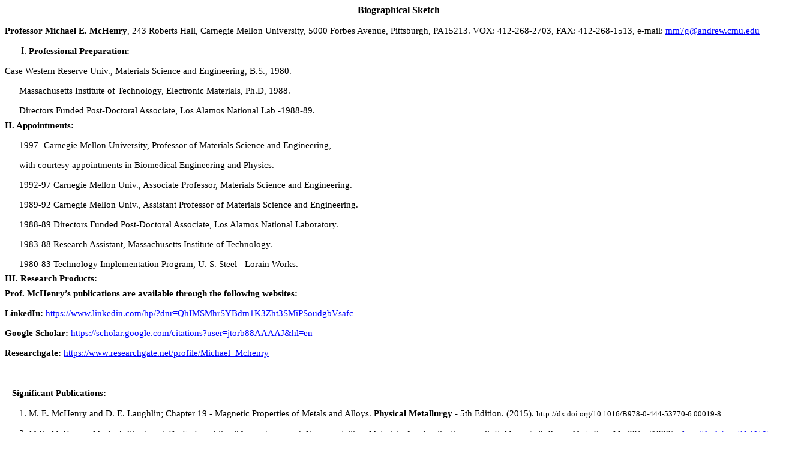

--- FILE ---
content_type: text/html
request_url: http://www.contrib.andrew.cmu.edu/~mm7g/
body_size: 3980
content:
<!DOCTYPE HTML PUBLIC "-//W3C//DTD HTML 4.0 Transitional//EN">
<HTML>
<HEAD>
	<META HTTP-EQUIV="CONTENT-TYPE" CONTENT="text/html; charset=utf-8">
	<TITLE></TITLE>
	<META NAME="GENERATOR" CONTENT="OpenOffice 4.1.1  (Unix)">
	<META NAME="AUTHOR" CONTENT="Michael McHenry">
	<META NAME="CREATED" CONTENT="20150724;12470000">
	<META NAME="CHANGEDBY" CONTENT="d c">
	<META NAME="CHANGED" CONTENT="20150727;4440300">
	<META NAME="AppVersion" CONTENT="14.0000">
	<META NAME="Company" CONTENT="Carnegie Melln University">
	<META NAME="DocSecurity" CONTENT="0">
	<META NAME="HyperlinksChanged" CONTENT="false">
	<META NAME="LinksUpToDate" CONTENT="false">
	<META NAME="ScaleCrop" CONTENT="false">
	<META NAME="ShareDoc" CONTENT="false">
	<STYLE TYPE="text/css">
	<!--
		@page { margin-left: 1.25in; margin-right: 1.25in; margin-top: 1in; margin-bottom: 1in }
		P { margin-bottom: 0.08in; direction: ltr; color: #000000; widows: 0; orphans: 0 }
		P.western { font-family: "Times New Roman", serif; font-size: 12pt }
		P.cjk { font-family: "Times New Roman"; font-size: 12pt }
		P.ctl { font-family: "Times New Roman"; font-size: 12pt }
		A:link { color: #0000ff; so-language: zxx }
	-->
	</STYLE>
</HEAD>
<BODY LANG="en-US" TEXT="#000000" LINK="#0000ff" DIR="LTR">
<P ALIGN=CENTER STYLE="margin-right: -0.5in; page-break-before: always"><A NAME="_Toc272850286"></A><A NAME="_Toc272847236"></A><A NAME="_Toc272847166"></A>
<FONT SIZE=4><B><FONT SIZE=3>Biographical Sketch</FONT></B></FONT></P>
<P CLASS="western" ALIGN=JUSTIFY STYLE="margin-right: -0.5in; margin-bottom: 0in">
<FONT SIZE=2 STYLE="font-size: 11pt"><B>Professor Michael E. McHenry</B></FONT><FONT SIZE=2 STYLE="font-size: 11pt">,</FONT>
<FONT SIZE=2 STYLE="font-size: 11pt">243 Roberts Hall, Carnegie
Mellon University, 5000 Forbes Avenue, Pittsburgh, PA15213. VOX:
412-268-2703, FAX: 412-268-1513, e-mail: <A HREF="mailto:mm7g@andrew.cmu.edu">mm7g@andrew.cmu.edu</A></FONT><FONT COLOR="#0000ff"><FONT SIZE=2 STYLE="font-size: 11pt">	</FONT></FONT></P>
<OL TYPE=I>
	<LI><P ALIGN=JUSTIFY STYLE="margin-right: -0.5in; margin-top: 0.08in; margin-bottom: 0in">
	<FONT SIZE=2 STYLE="font-size: 11pt"><B>Professional Preparation:</B></FONT></P>
</OL>
<P CLASS="western" ALIGN=JUSTIFY STYLE="margin-left: 0.25in; margin-right: -0.5in; text-indent: -0.25in; margin-bottom: 0in">
<FONT SIZE=2 STYLE="font-size: 11pt">	Case Western Reserve Univ.,
Materials Science and Engineering, B.S., 1980.</FONT></P>
<P CLASS="western" STYLE="margin-right: -0.5in; text-indent: 0.25in; margin-bottom: 0in">
<FONT SIZE=2 STYLE="font-size: 11pt">Massachusetts Institute of
Technology, Electronic Materials, Ph.D, 1988.</FONT></P>
<P CLASS="western" STYLE="margin-right: -0.5in; text-indent: 0.25in; margin-bottom: 0in">
<FONT SIZE=2 STYLE="font-size: 11pt">Directors Funded Post-Doctoral
Associate, Los Alamos National Lab -1988-89. 	</FONT></P>
<P CLASS="western" ALIGN=JUSTIFY STYLE="margin-right: -0.5in; margin-top: 0.08in; margin-bottom: 0in"><A NAME="_Toc272850288"></A>
<FONT SIZE=2 STYLE="font-size: 11pt"><B>II. </B></FONT><FONT SIZE=2 STYLE="font-size: 11pt"><B>Appointments</B></FONT><FONT SIZE=2 STYLE="font-size: 11pt"><B>:</B></FONT></P>
<P CLASS="western" ALIGN=JUSTIFY STYLE="margin-right: -0.5in; text-indent: 0.25in; margin-bottom: 0in">
<FONT SIZE=2 STYLE="font-size: 11pt">1997-	      Carnegie Mellon
University, Professor of Materials Science and Engineering, </FONT>
</P>
<P CLASS="western" ALIGN=JUSTIFY STYLE="margin-right: -0.5in; text-indent: 0.25in; margin-bottom: 0in">
<FONT SIZE=2 STYLE="font-size: 11pt">	      with courtesy
appointments in Biomedical Engineering and Physics.</FONT></P>
<P CLASS="western" ALIGN=JUSTIFY STYLE="margin-right: -0.5in; text-indent: 0.25in; margin-bottom: 0in">
<FONT SIZE=2 STYLE="font-size: 11pt">1992-97    Carnegie Mellon
Univ., Associate Professor, Materials Science and Engineering.</FONT></P>
<P CLASS="western" ALIGN=JUSTIFY STYLE="margin-right: -0.5in; text-indent: 0.25in; margin-bottom: 0in">
<FONT SIZE=2 STYLE="font-size: 11pt">1989-92	Carnegie Mellon Univ.,
Assistant Professor of Materials Science and Engineering.</FONT></P>
<P CLASS="western" ALIGN=JUSTIFY STYLE="margin-right: -0.5in; text-indent: 0.25in; margin-bottom: 0in">
<FONT SIZE=2 STYLE="font-size: 11pt">1988-89	Directors Funded
Post-Doctoral Associate, Los Alamos National Laboratory. 	</FONT></P>
<P CLASS="western" ALIGN=JUSTIFY STYLE="margin-right: -0.5in; text-indent: 0.25in; margin-bottom: 0in">
<FONT SIZE=2 STYLE="font-size: 11pt">1983-88     Research Assistant,
Massachusetts Institute of Technology. </FONT>
</P>
<P CLASS="western" ALIGN=JUSTIFY STYLE="margin-right: -0.5in; text-indent: 0.25in; margin-bottom: 0in">
<FONT SIZE=2 STYLE="font-size: 11pt">1980-83	Technology
Implementation Program, U. S. Steel  - Lorain Works.</FONT></P>
<P CLASS="western" ALIGN=JUSTIFY STYLE="margin-right: -0.5in; margin-top: 0.08in; margin-bottom: 0in"><A NAME="_Toc272850289"></A>
<FONT SIZE=2 STYLE="font-size: 11pt"><B>III. Research Products:</B></FONT></P>
<P CLASS="western" ALIGN=JUSTIFY STYLE="margin-right: -0.5in; margin-top: 0.08in; margin-bottom: 0in">
<FONT SIZE=2 STYLE="font-size: 11pt"><B>Prof. McHenry’s
publications are available through the following websites:</B></FONT></P>
<P CLASS="western" ALIGN=JUSTIFY STYLE="margin-right: -0.5in; margin-bottom: 0in">
<FONT SIZE=2 STYLE="font-size: 11pt"><B>	LinkedIn: 
</B></FONT><A HREF="https://www.linkedin.com/hp/?dnr=QhIMSMhrSYBdm1K3Zht3SMiPSoudgbVsafc"><FONT SIZE=2 STYLE="font-size: 11pt">https://www.linkedin.com/hp/?dnr=QhIMSMhrSYBdm1K3Zht3SMiPSoudgbVsafc</FONT></A></P>
<P CLASS="western" ALIGN=JUSTIFY STYLE="margin-right: -0.5in; margin-bottom: 0in">
<FONT SIZE=2 STYLE="font-size: 11pt"><B>	Google Scholar:
</B></FONT><A HREF="https://scholar.google.com/citations?user=jtorb88AAAAJ&amp;hl=en"><FONT SIZE=2 STYLE="font-size: 11pt">https://scholar.google.com/citations?user=jtorb88AAAAJ&amp;hl=en</FONT></A></P>
<P CLASS="western" ALIGN=JUSTIFY STYLE="margin-right: -0.5in; margin-bottom: 0in">
<FONT SIZE=2 STYLE="font-size: 11pt"><B>	Researchgate:
</B></FONT><A HREF="https://www.researchgate.net/profile/Michael_Mchenry"><FONT SIZE=2 STYLE="font-size: 11pt">https://www.researchgate.net/profile/Michael_Mchenry</FONT></A></P>
<P CLASS="western" ALIGN=JUSTIFY STYLE="margin-left: 0.5in; margin-right: -0.5in; margin-bottom: 0in"><A NAME="_Toc272850292"></A>
<BR>
</P>
<P ALIGN=JUSTIFY STYLE="margin-left: 0.13in; margin-bottom: 0in"><FONT SIZE=2 STYLE="font-size: 11pt"><B>Significant
Publications:</B></FONT></P>
<OL>
	<LI><P ALIGN=JUSTIFY STYLE="margin-right: -0.5in; margin-bottom: 0in; widows: 0; orphans: 0">
	<FONT SIZE=2 STYLE="font-size: 11pt">M. E. McHenry and D. E.
	Laughlin; Chapter 19 - Magnetic Properties of Metals and Alloys.
	</FONT><FONT SIZE=2 STYLE="font-size: 11pt"><B>Physical Metallurgy </B></FONT><FONT SIZE=2 STYLE="font-size: 11pt">-
	5th Edition. (2015).
	</FONT><FONT SIZE=2>http://dx.doi.org/10.1016/B978-0-444-53770-6.00019-8</FONT></P>
	<LI><P ALIGN=JUSTIFY STYLE="margin-right: -0.5in; margin-bottom: 0in">
	<FONT SIZE=2 STYLE="font-size: 11pt">M.E. McHenry, M. A. Willard and
	D. E. Laughlin; “Amorphous and Nanocrystalline Materials for
	Applications as Soft Magnets;” </FONT><FONT SIZE=2 STYLE="font-size: 11pt"><I>Prog.
	Mat. Sci.</I></FONT><FONT SIZE=2 STYLE="font-size: 11pt"> </FONT><FONT SIZE=2 STYLE="font-size: 11pt"><B>44</B></FONT><FONT SIZE=2 STYLE="font-size: 11pt">,
	291, (1999). </FONT><FONT SIZE=2>(</FONT><FONT SIZE=2><A HREF="http://dx.doi.org/10.1016/S0079-6425(99)00002-X">http://dx.doi.org/10.1016/S0079-6425(99)00002-X</A>).
	</FONT><FONT SIZE=2 STYLE="font-size: 11pt">Has over 1100 citations.</FONT></P>
	<LI><P ALIGN=JUSTIFY STYLE="margin-right: -0.5in; margin-bottom: 0in">
	<FONT SIZE=2 STYLE="font-size: 11pt">M. E. McHenry and D. E.
	Laughlin, Nano-scale Materials Development for Future Magnetic
	Applications. Acta Mat. </FONT><FONT SIZE=2 STYLE="font-size: 11pt"><B>48</B></FONT><FONT SIZE=2 STYLE="font-size: 11pt">,
	223-38, (2000). (</FONT><A HREF="http://dx.doi.org/10.1016/S1359-6454(99)00296-7"><FONT SIZE=2 STYLE="font-size: 11pt"><SPAN STYLE="text-decoration: none">http://dx.doi.org/10.1016/S1359-6454(99)00296-7</SPAN></FONT></A><FONT SIZE=2 STYLE="font-size: 11pt">).</FONT></P>
	<LI><P ALIGN=JUSTIFY STYLE="margin-right: -0.5in; margin-bottom: 0in">
	<FONT SIZE=2 STYLE="font-size: 11pt">K. A. Gallagher, M. A. Willard,
	V. Zabenkin, D. E Laughlin, and M. E. McHenry. &quot;Distributed
	Exchange Interactions and Temperature Dependent Magnetization in
	Amorphous Fe</FONT><SUB><FONT SIZE=2 STYLE="font-size: 11pt">88−x</FONT></SUB><FONT SIZE=2 STYLE="font-size: 11pt">Co</FONT><SUB><FONT SIZE=2 STYLE="font-size: 11pt">x</FONT></SUB><FONT SIZE=2 STYLE="font-size: 11pt">Zr</FONT><SUB><FONT SIZE=2 STYLE="font-size: 11pt">7</FONT></SUB><FONT SIZE=2 STYLE="font-size: 11pt">B</FONT><SUB><FONT SIZE=2 STYLE="font-size: 11pt">4</FONT></SUB><FONT SIZE=2 STYLE="font-size: 11pt">Cu</FONT><SUB><FONT SIZE=2 STYLE="font-size: 11pt">1</FONT></SUB><FONT SIZE=2 STYLE="font-size: 11pt">
	Alloys.&quot; </FONT><FONT SIZE=2 STYLE="font-size: 11pt"><I>J.
	Appl. Phys.</I></FONT><FONT SIZE=2 STYLE="font-size: 11pt"><B> 85</B></FONT><FONT SIZE=2 STYLE="font-size: 11pt">,
	5130-32, (1999). </FONT><FONT SIZE=2>(<A HREF="http://dx.doi.org/10.1063/1.369100">http://dx.doi.org/+10.1063/1.369100</A>).</FONT></P>
	<LI><P ALIGN=JUSTIFY STYLE="margin-right: -0.5in; margin-bottom: 0in">
	<FONT SIZE=2 STYLE="font-size: 11pt">S. Xu, A. Habib and M. E.
	McHenry, Magnetic Nanoparticle-based Solder Composites Electronic
	Packaging Applications. Prog. Mat. Sci. </FONT><FONT SIZE=2 STYLE="font-size: 11pt"><B>67</B></FONT><FONT SIZE=2 STYLE="font-size: 11pt">,
	95-160, (2015).  </FONT><FONT SIZE=2 STYLE="font-size: 11pt">doi:10.1016/j.pmatsci.2014.08.001.</FONT></P>
</OL>
<P CLASS="western" ALIGN=JUSTIFY STYLE="margin-right: -0.5in; margin-top: 0.08in; margin-bottom: 0in">
<FONT SIZE=2 STYLE="font-size: 11pt"><B>IV. Selected Synergistic
Activities </B></FONT>
</P>
<OL>
	<LI><P ALIGN=JUSTIFY STYLE="margin-right: -0.5in; margin-bottom: 0in; widows: 0; orphans: 0">
	<FONT SIZE=2 STYLE="font-size: 11pt">M. E. McHenry was a 2013 IEEE
	Distinguished Lecturer, delivering the lecture “Nanocomposite
	Alloy Design for Power Electronic Applications” at 40 sites
	worldwide.</FONT></P>
	<LI><P ALIGN=JUSTIFY STYLE="margin-right: -0.5in; margin-bottom: 0in; widows: 0; orphans: 0">
	<FONT SIZE=2 STYLE="font-size: 11pt">M. E. McHenry has served for
	over 20 years in various capacities for the MMM and Intermag
	Conferences including, session chair, program committee, editor,
	publication chair and most recently served as the co-Chair of the
	2014 Intermag Conference in Dresden Germany.</FONT></P>
	<LI><P ALIGN=JUSTIFY STYLE="margin-right: -0.5in; margin-bottom: 0in; widows: 0; orphans: 0">
	<FONT SIZE=2 STYLE="font-size: 11pt">M. E. McHenry </FONT><FONT FACE="Times, serif"><FONT SIZE=2 STYLE="font-size: 11pt">authored
	a 2007 textbook, “Structure of Materials”, with M. DeGraef
	published by Cambridge University Press, &lt;</FONT></FONT><A HREF="http://som.web.cmu.edu/"><FONT FACE="Times, serif"><FONT SIZE=2 STYLE="font-size: 11pt"><U>http://som.web.cmu.edu</U></FONT></FONT></A><FONT FACE="Times, serif"><FONT SIZE=2 STYLE="font-size: 11pt">&gt;
	a 2nd edition published in 2012.</FONT></FONT></P>
	<LI><P ALIGN=JUSTIFY STYLE="margin-right: -0.5in; margin-bottom: 0in">
	<FONT SIZE=2 STYLE="font-size: 11pt">M.E. McHenry is a 2014 TMS
	Awardee for </FONT><FONT SIZE=2 STYLE="font-size: 11pt"><B>Research
	Excellence in Electronic, Magnetic and Photonic Materials Research.</B></FONT><FONT SIZE=2 STYLE="font-size: 11pt">
	(presented 02/14) with a symposium in his honor at TMS 2015.</FONT></P>
	<LI><P ALIGN=JUSTIFY STYLE="margin-right: -0.5in; margin-bottom: 0in">
	<FONT SIZE=2 STYLE="font-size: 11pt">M. E. McHenry mentored Courtney
	Ondeck, who in 2008 became the first CMU student in 17 years to win
	the prestigious Churchill fellowship, in 2015 Kate Grotschner became
	the second student to win a Churchill fellowship from MSE.</FONT></P>
</OL>
<P CLASS="western" ALIGN=JUSTIFY STYLE="margin-right: -0.5in; margin-bottom: 0in">
<BR>
</P>
<P CLASS="western" ALIGN=JUSTIFY STYLE="margin-right: -0.5in; margin-bottom: 0in"><A NAME="_Toc272850295"></A>
<FONT SIZE=2 STYLE="font-size: 11pt"><B>Graduate and Post-Doctoral
Advisors: </B></FONT><FONT SIZE=2 STYLE="font-size: 11pt">Dr. R. C.
O'Handley (deceased); Prof. N. J. Grant (deceased)</FONT><FONT SIZE=2 STYLE="font-size: 11pt"><B>
</B></FONT><FONT SIZE=2 STYLE="font-size: 11pt">and Dr. M. P. Maley
(retired, LANL).	</FONT></P>
<P CLASS="western" ALIGN=JUSTIFY STYLE="margin-right: -0.5in; margin-bottom: 0in"><A NAME="_Toc272850296"></A>
<BR>
</P>
<P CLASS="western" ALIGN=JUSTIFY STYLE="margin-right: -0.5in; margin-bottom: 0in">
<FONT SIZE=2 STYLE="font-size: 11pt"><B>Graduate Students
(2008-2015): :  </B></FONT><FONT SIZE=2 STYLE="font-size: 11pt">P.-J.
Kung, Ph.D, 1993; M. Bilaniuk, Ph.D, 1993; B. Baumert, Ph.D, 1994; 
H. Lessure,  Ph.D, 1994;  R. A. Sutton, M.S., 1994, B. Ramalingum 
M.S., 1994, C. Silva, M.S., 1994, C.-H. Weng, M.S., 1994, Y.
Nakamura, M.S., 1995,  R. A. Sutton, Ph.D, 1996,  Z. Turgut, M. S.,
1996, C. Silva, Ph.D, 1997, A. Fukanaga, M. S., 1997, B. Ramalingum,
Ph.D, 1998, M. Storch, M.S. 1997, M. Willard M.S., 1997, S. Jeong, M.
S., 1997, A. Hsiao, M.S., 1998; S. –J. Son, M. S. 1999, F. Johnson,
M.S. 1999, M. Willard Ph.D, 2000, Z. Turgut, Ph.D, 2000; R.
Swaminathan, M.S., 2001; A. Hsiao, Ph.D, 2001; Z.-L. Lee, Ph.D, 2002;
S. Jeong, Ph.D, 2002; C.-Y. Um, M.S., 2002; S.-J. Son, Ph.D, 2003; F.
Johnson, Ph.D, 2003, J. Long, M.S., 2004, P. Ohodnicki, M.S. 2006, R.
Swaminathan, Ph.D, 2005; C.-Y. Um, Ph.D, 2006; J. Long, Ph.D, 2008;
S. Kuchimanchi, Ph.D, 2008; P. Ohodnicki, Ph.D, 2008; A. Leary, M.S.,
2009, K. Miller, Ph.D, 2010; K. McNerny, Ph.D, 2011; A. Habib, Ph.D,
2011; </FONT><FONT FACE="Times, serif"><FONT SIZE=2 STYLE="font-size: 11pt">N.
Jones, Ph.D. 2011; Sam Kernion, Ph.D, 2012; S. Xu, Ph.d., 2013; H.
Ucar, Ph.d 2013; </FONT></FONT><FONT SIZE=2 STYLE="font-size: 11pt">S.
Shen, Ph.d. 2013; V. DeGeorge M. S. 2013; M. Kurniawan, M. S. 2014;
W. Schoenthal, M.S. 2014.</FONT></P>
<P CLASS="western" ALIGN=JUSTIFY STYLE="margin-right: -0.5in; margin-bottom: 0in"><A NAME="_Toc272850297"></A>
<BR>
</P>
<P CLASS="western" ALIGN=JUSTIFY STYLE="margin-right: -0.5in; margin-bottom: 0in">
<FONT SIZE=2 STYLE="font-size: 11pt"><B>Post-doctoral Associates
(2008-2013):  </B></FONT><FONT SIZE=2 STYLE="font-size: 11pt">S.-Y
Chu, 1995-2001, MIT; M. Huang, 1996-2001 (ret); R. A. Sutton, 1996,
A. Landa, 1999, LBNL; T. Ohkubo, 2001, NRIM; H. Okumura, 2001-2002,
Kyoto Univ.; A. Wise, 2010, CMU; I. Jhon, 2010-11, Univ. of Sevilla;</FONT><FONT SIZE=2 STYLE="font-size: 11pt"><B>
</B></FONT><FONT SIZE=2 STYLE="font-size: 11pt">R. Roy, 2010-11,
</FONT><FONT COLOR="#1049bc"><FONT FACE="Times, serif"><FONT SIZE=2 STYLE="font-size: 11pt">CSIR-
INDIA</FONT></FONT></FONT><FONT SIZE=2 STYLE="font-size: 11pt">; J.
Silverya, 2013; Univ. Buenos Aires, Argentina.</FONT></P>
<P CLASS="western" ALIGN=JUSTIFY STYLE="margin-right: -0.5in; margin-bottom: 0in">
<BR>
</P>
<P CLASS="western" ALIGN=JUSTIFY STYLE="margin-right: -0.5in; margin-bottom: 0in"><A NAME="_GoBack"></A>
<FONT SIZE=2 STYLE="font-size: 11pt"><B>Staff Scientist (2008-2013):
</B></FONT><FONT SIZE=2 STYLE="font-size: 11pt">Priyanka Anand
2013-15, Valdimir Keylin 2014-15.</FONT></P>
</BODY>
</HTML>